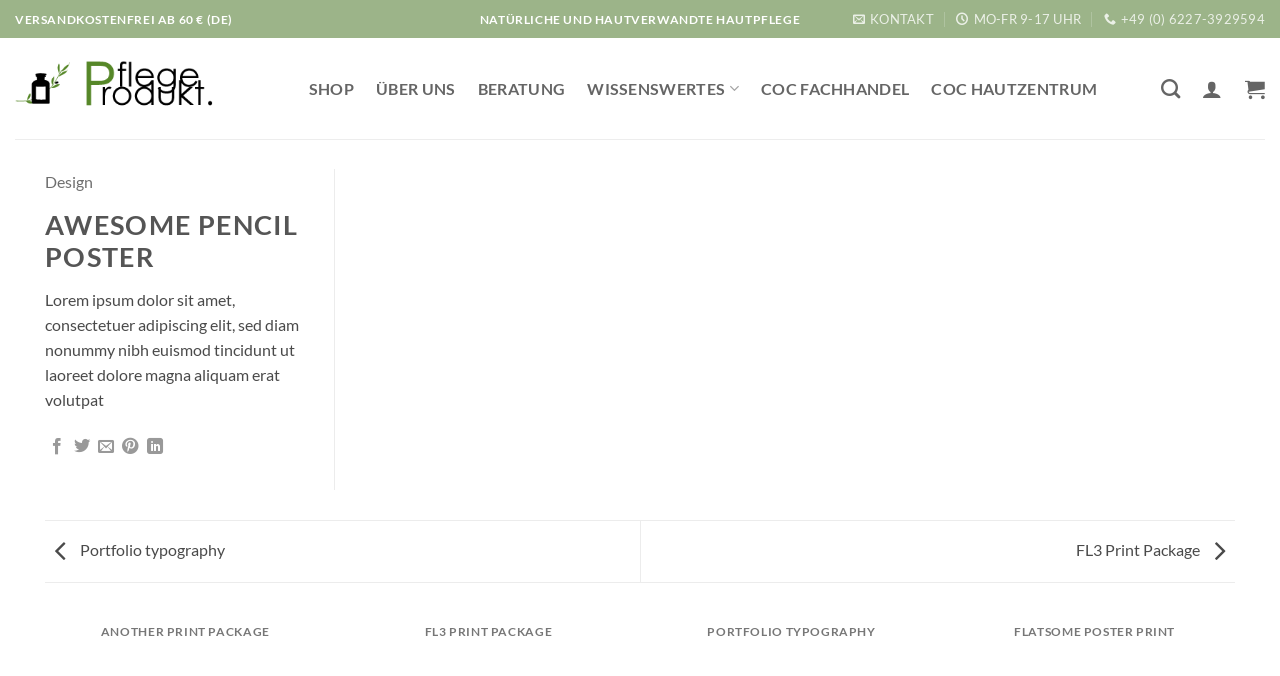

--- FILE ---
content_type: text/plain
request_url: https://www.google-analytics.com/j/collect?v=1&_v=j102&aip=1&a=1144290353&t=pageview&_s=1&dl=https%3A%2F%2Fmeinpflegeprodukt.de%2Ffeatured_item%2Fawesome-pencil-poster%2F&ul=en-us%40posix&dt=Awesome%20Pencil%20Poster%20%7C%20meinPflegeProdukt&sr=1280x720&vp=1280x720&_u=4GDACUABBAAAACAAI~&jid=143661047&gjid=1303756686&cid=531441185.1769152363&tid=UA-196447543-2&_gid=1126177004.1769152363&_r=1&_slc=1&gtm=45He61m0n81M4S87KSv844891130za200zd844891130&gcs=G1--&gcd=13l3l3l3l5l1&dma=0&tag_exp=103116026~103200004~104527906~104528501~104684208~104684211~105391252~115616986~115938466~115938468~116682876~116988315~117041587~117042505&z=96851792
body_size: -452
content:
2,cG-60ZQLQVYLZ